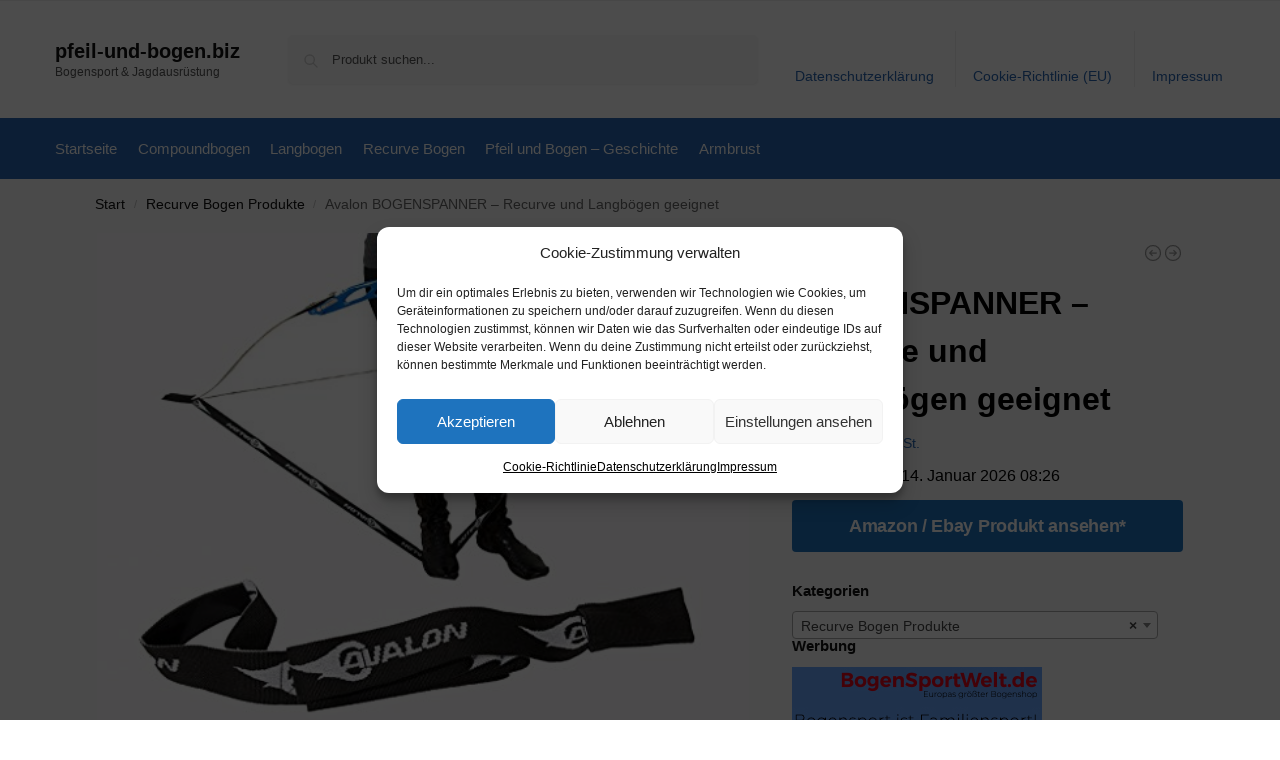

--- FILE ---
content_type: text/html; charset=UTF-8
request_url: https://track.webgains.com/link.html?wglinkid=3633341&wgcampaignid=1472045&js=1&nw=1&cp=243124943
body_size: 513
content:
(function () {var me = document.currentScript;var i = document.createElement('img');i.src="https://track.webgains.com/link.html?wgdedup=1&wgcampaignid=1472045&viewref=&wglinkid=3633341";i.width="250";i.height="250";i.border="0";var a = document.createElement('a');a.href="https://track.webgains.com/click.html?wglinkid=3633341&wgcampaignid=1472045&wgtc=1768833489-285795-1472045&origsource=MYSRC&clickref=";a.target="_blank";if(document.referrer){a.href=a.href.replace(/MYSRC/g,document.referrer);}else{a.href=a.href.replace(/&origsource=MYSRC/g,"");}a.appendChild(i);me.parentElement.insertBefore(a, me.nextSibling);})();